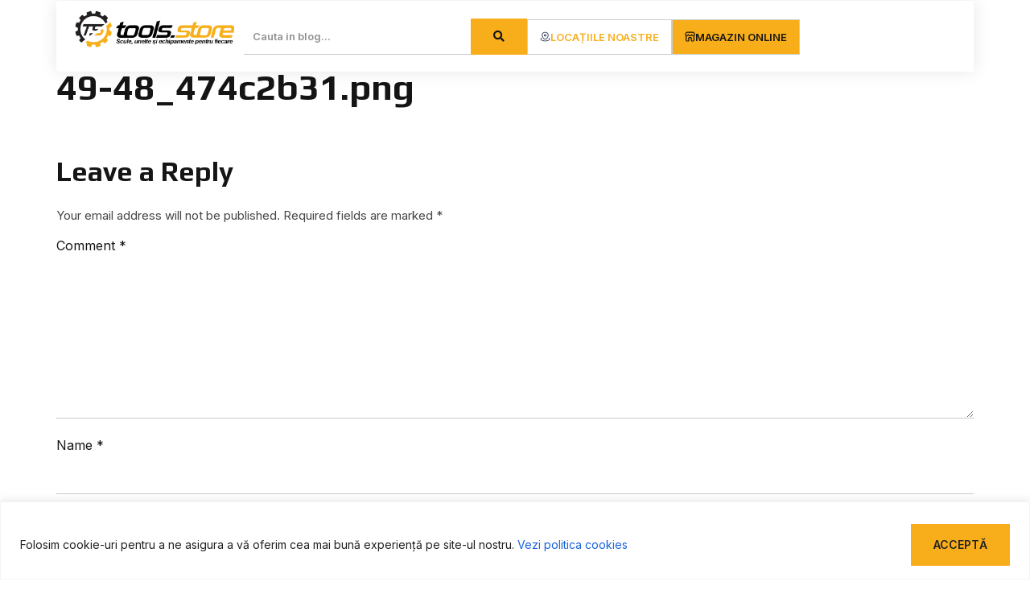

--- FILE ---
content_type: text/css
request_url: https://blog.tools.store.ro/wp-content/uploads/elementor/css/post-12143.css?ver=1765293900
body_size: 2233
content:
.elementor-kit-12143{--e-global-color-secondary:#474747;--e-global-color-text:#151515;--e-global-color-primary:#FFFFFF;--e-global-color-accent:#F8AE1A;--e-global-color-d64df57:#CCCCCC;--e-global-color-6c2d5ec:#908C8A;--e-global-color-5a9e8f2:#FAF6F5;color:var( --e-global-color-secondary );font-family:"Inter", Sans-serif;font-size:15px;font-weight:400;line-height:1.5em;}.elementor-kit-12143 button,.elementor-kit-12143 input[type="button"],.elementor-kit-12143 input[type="submit"],.elementor-kit-12143 .elementor-button{background-color:var( --e-global-color-accent );font-family:"Inter", Sans-serif;font-size:14px;font-weight:600;text-transform:uppercase;color:var( --e-global-color-text );border-style:solid;border-width:1px 1px 1px 1px;border-color:var( --e-global-color-accent );border-radius:0px 0px 0px 0px;padding:1em 2em 1em 2em;}.elementor-kit-12143 button:hover,.elementor-kit-12143 button:focus,.elementor-kit-12143 input[type="button"]:hover,.elementor-kit-12143 input[type="button"]:focus,.elementor-kit-12143 input[type="submit"]:hover,.elementor-kit-12143 input[type="submit"]:focus,.elementor-kit-12143 .elementor-button:hover,.elementor-kit-12143 .elementor-button:focus{background-color:var( --e-global-color-primary );color:var( --e-global-color-text );border-style:solid;border-width:1px 1px 1px 1px;border-color:var( --e-global-color-text );}.elementor-kit-12143 e-page-transition{background-color:#FFBC7D;}.elementor-kit-12143 a{color:var( --e-global-color-secondary );font-family:var( --e-global-typography-text-font-family ), Sans-serif;font-size:var( --e-global-typography-text-font-size );font-weight:var( --e-global-typography-text-font-weight );line-height:var( --e-global-typography-text-line-height );word-spacing:var( --e-global-typography-text-word-spacing );}.elementor-kit-12143 h1{color:var( --e-global-color-text );font-family:"Play", Sans-serif;font-size:3em;font-weight:600;line-height:1.5em;}.elementor-kit-12143 h2{color:var( --e-global-color-text );font-family:"Play", Sans-serif;font-size:2.25em;font-weight:600;line-height:1.5em;}.elementor-kit-12143 h3{color:var( --e-global-color-accent );font-family:"Play", Sans-serif;font-size:18px;font-weight:600;line-height:1.5em;}.elementor-kit-12143 h4{color:var( --e-global-color-accent );font-family:"Play", Sans-serif;font-size:27px;font-weight:500;}.elementor-kit-12143 h5{color:var( --e-global-color-secondary );font-family:"Play", Sans-serif;font-size:16px;font-weight:500;}.elementor-kit-12143 h6{color:var( --e-global-color-accent );font-family:"Inter", Sans-serif;font-size:17px;font-weight:700;text-transform:uppercase;letter-spacing:4px;}.elementor-kit-12143 label{color:var( --e-global-color-text );font-size:16px;}.elementor-kit-12143 input:not([type="button"]):not([type="submit"]),.elementor-kit-12143 textarea,.elementor-kit-12143 .elementor-field-textual{font-family:"Inter", Sans-serif;background-color:var( --e-global-color-primary );border-style:solid;border-width:0px 0px 1px 0px;border-color:var( --e-global-color-d64df57 );border-radius:0px 0px 0px 0px;padding:14px 15px 14px 15px;}.elementor-kit-12143 input:focus:not([type="button"]):not([type="submit"]),.elementor-kit-12143 textarea:focus,.elementor-kit-12143 .elementor-field-textual:focus{color:var( --e-global-color-accent );background-color:#FFFFFF;border-style:solid;border-width:0px 0px 1px 0px;border-color:var( --e-global-color-accent );}.elementor-widget:not(:last-child){margin-block-end:20px;}.elementor-element{--widgets-spacing:20px 20px;--widgets-spacing-row:20px;--widgets-spacing-column:20px;}{}h1.entry-title{display:var(--page-title-display);}@media(max-width:1366px){.elementor-kit-12143 a{font-size:var( --e-global-typography-text-font-size );line-height:var( --e-global-typography-text-line-height );word-spacing:var( --e-global-typography-text-word-spacing );}.elementor-kit-12143 button,.elementor-kit-12143 input[type="button"],.elementor-kit-12143 input[type="submit"],.elementor-kit-12143 .elementor-button{border-width:0px 0px 0px 0px;}.elementor-kit-12143 button:hover,.elementor-kit-12143 button:focus,.elementor-kit-12143 input[type="button"]:hover,.elementor-kit-12143 input[type="button"]:focus,.elementor-kit-12143 input[type="submit"]:hover,.elementor-kit-12143 input[type="submit"]:focus,.elementor-kit-12143 .elementor-button:hover,.elementor-kit-12143 .elementor-button:focus{border-width:1px 1px 1px 1px;}.elementor-kit-12143 input:not([type="button"]):not([type="submit"]),.elementor-kit-12143 textarea,.elementor-kit-12143 .elementor-field-textual{font-size:15px;border-width:0px 0px 1px 0px;}}@media(max-width:1200px){.elementor-kit-12143 h1{font-size:2.5em;}.elementor-kit-12143 h2{font-size:2em;}}@media(max-width:1024px){.elementor-kit-12143 a{font-size:var( --e-global-typography-text-font-size );line-height:var( --e-global-typography-text-line-height );word-spacing:var( --e-global-typography-text-word-spacing );}.elementor-kit-12143 h1{font-size:2em;}.elementor-kit-12143 h2{font-size:1.625em;}.elementor-kit-12143 h3{font-size:1.25em;}.elementor-kit-12143 h4{font-size:1em;}.elementor-kit-12143 h6{font-size:16px;}.elementor-kit-12143 button,.elementor-kit-12143 input[type="button"],.elementor-kit-12143 input[type="submit"],.elementor-kit-12143 .elementor-button{font-size:15px;letter-spacing:1px;border-width:1px 1px 1px 1px;padding:17px 28px 17px 28px;}.elementor-kit-12143 input:not([type="button"]):not([type="submit"]),.elementor-kit-12143 textarea,.elementor-kit-12143 .elementor-field-textual{border-width:0px 0px 1px 0px;}.elementor-section.elementor-section-boxed > .elementor-container{max-width:1024px;}.e-con{--container-max-width:1024px;}}@media(max-width:880px){.elementor-kit-12143 h4{font-size:1.125em;}.elementor-kit-12143 h5{font-size:1.25em;}.elementor-kit-12143 h6{font-size:1em;}}@media(max-width:767px){.elementor-kit-12143{font-size:16px;line-height:1.5em;}.elementor-kit-12143 a{font-size:var( --e-global-typography-text-font-size );line-height:var( --e-global-typography-text-line-height );word-spacing:var( --e-global-typography-text-word-spacing );}.elementor-kit-12143 h4{font-size:1.5em;}.elementor-kit-12143 button,.elementor-kit-12143 input[type="button"],.elementor-kit-12143 input[type="submit"],.elementor-kit-12143 .elementor-button{font-size:14px;padding:5px 12px 5px 12px;}.elementor-section.elementor-section-boxed > .elementor-container{max-width:767px;}.e-con{--container-max-width:767px;}}/* Start custom CSS *//* GLOBAL SETTING */
p:last-child {
    margin-bottom: 0;
}
.cursor-pointer {
    cursor: pointer;
}
ul.custom-blog-categories > li {
    border-bottom: 1px dotted #cccccc;
    padding: 5px 0;
}

ul.custom-blog-categories > li a {
    font-size: 15px !important;
}
.box-shadow {
   box-shadow: 0px 0px 20px rgba(0, 0, 0, 0.1)
}

ul.custom-blog-categories > li a:hover, .contact-link:hover {
    color: var( --e-global-color-accent );
}

ul.custom-blog-categories {
    padding: 0;
    line-height: 200%;
    font-weight: 500;
    list-style-type: none;
}

.elementor-nav-menu--main  .menu-item  {
cursor: pointer !important; 
}

a, .footer-column a span, .post-grid-element {
    transition: ease-out 0.3s all !important;
}

.link-accent__hover a:hover {
    color: var( --e-global-color-accent );
}
.header {
   background-color: rgba(255,255,255, 1)!important;
    box-shadow: 0px 0px 20px rgba(0, 0, 0, 0.1);
}

.header {
   transition: background-color 4s ease !important;
}

.section-heroImg {
    min-height: 55vh;
}

.elementor-ribbon {
    position: absolute;
    z-index: 1;
    width: 170px;
    overflow: hidden;
    height: 150px;
}

.elementor-ribbon {
    position: absolute;
    z-index: 1;
    top: 0;
    left: auto;
    right: 0;
    transform: none !important;
    width: 170px !important;
    overflow: hidden;
    height: 150px;
}

.elementor-ribbon-inner {
    text-align: center;
    left: 0;
    width: 100% !important;
    transform: none !important;
    margin-top: 15px !important;
    font-size: 12px !important;
    line-height: 2;
    font-weight: 600 !important;
    letter-spacing: 1px !important;
    text-transform: uppercase;
    background:var( --e-global-color-accent )!important;
    color: var( --e-global-color-text ) !important;
}

/* CUSTOM */

.custom-link {
    color:#fff;
}

.link-hover-blue:hover {
    color: #243A69;
}

.custom-link:hover {
   opacity: 0.8;
   color:#fff;
}
.footer-on-branding-link:hover {
    color: var(--e-global-color-accent) !important;
}

.pop-up-contact-details a {
    color: #0d0d0d;
}
.pop-up-contact-details a:hover {
    color: #da2337;
}

.form-with-steps .e-form__buttons {
    display: flex;
    flex-direction: row;
    gap: 10px;
    margin-top: 20px;
}
.service-overlay .elementor-cta__content {
background: linear-gradient(0deg, rgb(0 0 0 / 95%), rgb(92 82 82 / 0%)) !important;
}

.form-with-steps .elementor-field-type-next, .form-with-steps .elementor-field-type-previous,
.form-with-steps .elementor-field-type-submit {
    max-width: calc(50% - 5px);
}

.footer-on-branding-link {
    opacity: 0.7;
}
.footer-on-branding-link:hover {
    color: #da2337 !important;
    opacity: 1 !important;
}
.loop-article-CTA .elementor-cta__title {
    font-size: 1em;
    overflow: hidden;
text-overflow: ellipsis;
display: -webkit-box;
-webkit-line-clamp: 2;
-webkit-box-orient: vertical;
    line-height: 2.5ex !important;
    height: 5ex !important;
}
.loop-article-CTA .elementor-cta__description {
        overflow: hidden;
text-overflow: ellipsis;
display: -webkit-box;
-webkit-line-clamp: 4;
-webkit-box-orient: vertical;
    line-height: 2.5ex !important;
    height: 10ex !important;
    margin-bottom: 1em !important;
}

.tags .elementor-widget-container h5 {
display: none;
}

.tags .tagcloud {
margin-top:20px;
display: flex;
align-items: flex-start;
flex-wrap: wrap;
}

.tags .tagcloud a {
    
font-size: 12px !important;
    color: #333;
    font-weight: 600;
    padding: 3px;
    border: 1px solid #CCCCCC;
    margin: 2px;
}
.tags .tagcloud a:hover {
color: #F8AE1A;
border-color: #F8AE1A;
}

/* HOMEPAGE */
.hero-usp .elementor-icon-box-icon {
    margin-left: -25px !important;
    background: #fff;
}

.whychooseus .elementor-icon-list-item:hover .elementor-icon-list-icon {
    background: #DA2337;
}
.whychooseus .elementor-icon-list-icon {
      transition: ease-out 0.3s all;
    padding: 5px 0 5px 5px;
    margin-right: 10px;
    background: rgb(225,231,245, 0.5);
}

.elementor-swiper-button {
    padding: 5px;
    border: 1px solid var( --e-global-color-accent );
    border-radius: 50px;
}

.homepage-reviews .elementor-widget-reviews .elementor-main-swiper {
    width: 100% !important;
}
.homepage-reviews .elementor-swiper-button-next {
  margin-right: -20px;
}

.homepage-reviews .elementor-swiper-button-prev {
  margin-left: -20px;
}


/* Media Queries */
/*Small Phones */
@media (max-width: 767.99px) {
    .recentPosts .elementor-posts-container > article {
        flex-direction: column !important;
        display: flex !important;
    }
}

/* Small devices (landscape phones, 576px and up) */
@media (min-width: 576px) and (max-width: 768px) {}

 /* Medium devices (tablets, 768px and up) */
@media (min-width: 768px) {
.form_search input {
    background: #fff !important;
}
.aside-blog .e-con-inner {
    margin: auto 0 !important;
}

.sidebar:before {
    background-color: #FAF6F5;
    content: "";
    display: block;
    position: absolute;
    top: -10em;
    bottom: -10rem;
    width: 250%;
}
}

/* Large devices (desktops, 992px and up) */
@media (min-width: 992px) and (max-width: 1259.99px) {}

/* Extra large devices (large desktops, 1200px and up) */
@media (min-width: 1260px) and (max-width: 1399.99px) {
}

@media (min-width: 1360px) and (max-width: 1599px) {
}
    
@media (min-width: 1600px) {
}/* End custom CSS */

--- FILE ---
content_type: text/css
request_url: https://blog.tools.store.ro/wp-content/uploads/elementor/css/post-12168.css?ver=1765293900
body_size: 1433
content:
.elementor-12168 .elementor-element.elementor-element-62900aac{--display:flex;--flex-direction:row;--container-widget-width:initial;--container-widget-height:100%;--container-widget-flex-grow:1;--container-widget-align-self:stretch;--flex-wrap-mobile:wrap;--justify-content:space-between;--gap:0px 0px;--row-gap:0px;--column-gap:0px;--flex-wrap:wrap;border-style:solid;--border-style:solid;border-width:5px 0px 0px 0px;--border-top-width:5px;--border-right-width:0px;--border-bottom-width:0px;--border-left-width:0px;border-color:var( --e-global-color-accent );--border-color:var( --e-global-color-accent );--border-radius:0px 0px 0px 0px;--padding-top:70px;--padding-bottom:70px;--padding-left:15px;--padding-right:15px;--z-index:10;}.elementor-12168 .elementor-element.elementor-element-24126ca0{--display:flex;--flex-direction:column;--container-widget-width:100%;--container-widget-height:initial;--container-widget-flex-grow:0;--container-widget-align-self:initial;--flex-wrap-mobile:wrap;}.elementor-12168 .elementor-element.elementor-element-318e39e5{text-align:left;}.elementor-12168 .elementor-element.elementor-element-318e39e5 .elementor-heading-title{font-size:18px;font-weight:600;text-transform:none;letter-spacing:1px;color:var( --e-global-color-text );}.elementor-12168 .elementor-element.elementor-element-58f2460d .elementor-icon-list-items:not(.elementor-inline-items) .elementor-icon-list-item:not(:last-child){padding-block-end:calc(15px/2);}.elementor-12168 .elementor-element.elementor-element-58f2460d .elementor-icon-list-items:not(.elementor-inline-items) .elementor-icon-list-item:not(:first-child){margin-block-start:calc(15px/2);}.elementor-12168 .elementor-element.elementor-element-58f2460d .elementor-icon-list-items.elementor-inline-items .elementor-icon-list-item{margin-inline:calc(15px/2);}.elementor-12168 .elementor-element.elementor-element-58f2460d .elementor-icon-list-items.elementor-inline-items{margin-inline:calc(-15px/2);}.elementor-12168 .elementor-element.elementor-element-58f2460d .elementor-icon-list-items.elementor-inline-items .elementor-icon-list-item:after{inset-inline-end:calc(-15px/2);}.elementor-12168 .elementor-element.elementor-element-58f2460d .elementor-icon-list-item:hover .elementor-icon-list-icon i{color:var( --e-global-color-accent );}.elementor-12168 .elementor-element.elementor-element-58f2460d .elementor-icon-list-item:hover .elementor-icon-list-icon svg{fill:var( --e-global-color-accent );}.elementor-12168 .elementor-element.elementor-element-58f2460d .elementor-icon-list-icon i{transition:color 0.3s;}.elementor-12168 .elementor-element.elementor-element-58f2460d .elementor-icon-list-icon svg{transition:fill 0.3s;}.elementor-12168 .elementor-element.elementor-element-58f2460d{--e-icon-list-icon-size:0px;--icon-vertical-offset:0px;}.elementor-12168 .elementor-element.elementor-element-58f2460d .elementor-icon-list-icon{padding-inline-end:0px;}.elementor-12168 .elementor-element.elementor-element-58f2460d .elementor-icon-list-item > .elementor-icon-list-text, .elementor-12168 .elementor-element.elementor-element-58f2460d .elementor-icon-list-item > a{font-size:15px;font-weight:500;}.elementor-12168 .elementor-element.elementor-element-58f2460d .elementor-icon-list-text{color:var( --e-global-color-secondary );transition:color 0.3s;}.elementor-12168 .elementor-element.elementor-element-58f2460d .elementor-icon-list-item:hover .elementor-icon-list-text{color:var( --e-global-color-accent );}.elementor-12168 .elementor-element.elementor-element-4b0461ec{--display:flex;--flex-direction:column;--container-widget-width:100%;--container-widget-height:initial;--container-widget-flex-grow:0;--container-widget-align-self:initial;--flex-wrap-mobile:wrap;}.elementor-12168 .elementor-element.elementor-element-46211e17{text-align:left;}.elementor-12168 .elementor-element.elementor-element-46211e17 .elementor-heading-title{font-size:18px;font-weight:600;text-transform:none;letter-spacing:1px;color:var( --e-global-color-text );}.elementor-12168 .elementor-element.elementor-element-3a683d9c .elementor-icon-list-items:not(.elementor-inline-items) .elementor-icon-list-item:not(:last-child){padding-block-end:calc(20px/2);}.elementor-12168 .elementor-element.elementor-element-3a683d9c .elementor-icon-list-items:not(.elementor-inline-items) .elementor-icon-list-item:not(:first-child){margin-block-start:calc(20px/2);}.elementor-12168 .elementor-element.elementor-element-3a683d9c .elementor-icon-list-items.elementor-inline-items .elementor-icon-list-item{margin-inline:calc(20px/2);}.elementor-12168 .elementor-element.elementor-element-3a683d9c .elementor-icon-list-items.elementor-inline-items{margin-inline:calc(-20px/2);}.elementor-12168 .elementor-element.elementor-element-3a683d9c .elementor-icon-list-items.elementor-inline-items .elementor-icon-list-item:after{inset-inline-end:calc(-20px/2);}.elementor-12168 .elementor-element.elementor-element-3a683d9c .elementor-icon-list-item:hover .elementor-icon-list-icon i{color:var( --e-global-color-accent );}.elementor-12168 .elementor-element.elementor-element-3a683d9c .elementor-icon-list-item:hover .elementor-icon-list-icon svg{fill:var( --e-global-color-accent );}.elementor-12168 .elementor-element.elementor-element-3a683d9c .elementor-icon-list-icon i{transition:color 0.3s;}.elementor-12168 .elementor-element.elementor-element-3a683d9c .elementor-icon-list-icon svg{transition:fill 0.3s;}.elementor-12168 .elementor-element.elementor-element-3a683d9c{--e-icon-list-icon-size:0px;--icon-vertical-offset:0px;}.elementor-12168 .elementor-element.elementor-element-3a683d9c .elementor-icon-list-icon{padding-inline-end:0px;}.elementor-12168 .elementor-element.elementor-element-3a683d9c .elementor-icon-list-item > .elementor-icon-list-text, .elementor-12168 .elementor-element.elementor-element-3a683d9c .elementor-icon-list-item > a{font-size:15px;font-weight:500;}.elementor-12168 .elementor-element.elementor-element-3a683d9c .elementor-icon-list-text{color:var( --e-global-color-secondary );transition:color 0.3s;}.elementor-12168 .elementor-element.elementor-element-3407f375{--grid-template-columns:repeat(0, auto);--icon-size:1rem;--grid-column-gap:10px;--grid-row-gap:0px;}.elementor-12168 .elementor-element.elementor-element-3407f375 .elementor-widget-container{text-align:left;}.elementor-12168 .elementor-element.elementor-element-3407f375 > .elementor-widget-container{margin:0em 0em 0em 0em;padding:0px 0px 0px 0px;}.elementor-12168 .elementor-element.elementor-element-3407f375 .elementor-social-icon{background-color:var( --e-global-color-primary );--icon-padding:0.6em;border-style:solid;border-width:1px 1px 1px 1px;border-color:var( --e-global-color-text );}.elementor-12168 .elementor-element.elementor-element-3407f375 .elementor-social-icon i{color:var( --e-global-color-text );}.elementor-12168 .elementor-element.elementor-element-3407f375 .elementor-social-icon svg{fill:var( --e-global-color-text );}.elementor-12168 .elementor-element.elementor-element-3407f375 .elementor-social-icon:hover{background-color:var( --e-global-color-accent );border-color:var( --e-global-color-accent );}.elementor-12168 .elementor-element.elementor-element-3407f375 .elementor-social-icon:hover i{color:var( --e-global-color-text );}.elementor-12168 .elementor-element.elementor-element-3407f375 .elementor-social-icon:hover svg{fill:var( --e-global-color-text );}.elementor-12168 .elementor-element.elementor-element-24baf8c9{--display:flex;--flex-direction:column;--container-widget-width:100%;--container-widget-height:initial;--container-widget-flex-grow:0;--container-widget-align-self:initial;--flex-wrap-mobile:wrap;}.elementor-12168 .elementor-element.elementor-element-67300b7d{text-align:left;}.elementor-12168 .elementor-element.elementor-element-67300b7d .elementor-heading-title{font-size:18px;font-weight:600;text-transform:none;letter-spacing:1px;color:var( --e-global-color-text );}.elementor-12168 .elementor-element.elementor-element-6255ebca .elementor-icon-list-items:not(.elementor-inline-items) .elementor-icon-list-item:not(:last-child){padding-block-end:calc(15px/2);}.elementor-12168 .elementor-element.elementor-element-6255ebca .elementor-icon-list-items:not(.elementor-inline-items) .elementor-icon-list-item:not(:first-child){margin-block-start:calc(15px/2);}.elementor-12168 .elementor-element.elementor-element-6255ebca .elementor-icon-list-items.elementor-inline-items .elementor-icon-list-item{margin-inline:calc(15px/2);}.elementor-12168 .elementor-element.elementor-element-6255ebca .elementor-icon-list-items.elementor-inline-items{margin-inline:calc(-15px/2);}.elementor-12168 .elementor-element.elementor-element-6255ebca .elementor-icon-list-items.elementor-inline-items .elementor-icon-list-item:after{inset-inline-end:calc(-15px/2);}.elementor-12168 .elementor-element.elementor-element-6255ebca .elementor-icon-list-icon i{color:var( --e-global-color-accent );transition:color 0.3s;}.elementor-12168 .elementor-element.elementor-element-6255ebca .elementor-icon-list-icon svg{fill:var( --e-global-color-accent );transition:fill 0.3s;}.elementor-12168 .elementor-element.elementor-element-6255ebca .elementor-icon-list-item:hover .elementor-icon-list-icon i{color:var( --e-global-color-accent );}.elementor-12168 .elementor-element.elementor-element-6255ebca .elementor-icon-list-item:hover .elementor-icon-list-icon svg{fill:var( --e-global-color-accent );}.elementor-12168 .elementor-element.elementor-element-6255ebca{--e-icon-list-icon-size:15px;--icon-vertical-align:center;--icon-vertical-offset:0px;}.elementor-12168 .elementor-element.elementor-element-6255ebca .elementor-icon-list-icon{padding-inline-end:5px;}.elementor-12168 .elementor-element.elementor-element-6255ebca .elementor-icon-list-item > .elementor-icon-list-text, .elementor-12168 .elementor-element.elementor-element-6255ebca .elementor-icon-list-item > a{font-size:15px;font-weight:500;}.elementor-12168 .elementor-element.elementor-element-6255ebca .elementor-icon-list-text{color:var( --e-global-color-secondary );transition:color 0.3s;}.elementor-12168 .elementor-element.elementor-element-6255ebca .elementor-icon-list-item:hover .elementor-icon-list-text{color:var( --e-global-color-accent );}.elementor-12168 .elementor-element.elementor-element-5820fbf0{text-align:left;}.elementor-12168 .elementor-element.elementor-element-5820fbf0 .elementor-heading-title{font-size:18px;font-weight:600;text-transform:none;letter-spacing:1px;color:var( --e-global-color-text );}.elementor-12168 .elementor-element.elementor-element-4a2492eb .elementor-icon-list-items:not(.elementor-inline-items) .elementor-icon-list-item:not(:last-child){padding-block-end:calc(15px/2);}.elementor-12168 .elementor-element.elementor-element-4a2492eb .elementor-icon-list-items:not(.elementor-inline-items) .elementor-icon-list-item:not(:first-child){margin-block-start:calc(15px/2);}.elementor-12168 .elementor-element.elementor-element-4a2492eb .elementor-icon-list-items.elementor-inline-items .elementor-icon-list-item{margin-inline:calc(15px/2);}.elementor-12168 .elementor-element.elementor-element-4a2492eb .elementor-icon-list-items.elementor-inline-items{margin-inline:calc(-15px/2);}.elementor-12168 .elementor-element.elementor-element-4a2492eb .elementor-icon-list-items.elementor-inline-items .elementor-icon-list-item:after{inset-inline-end:calc(-15px/2);}.elementor-12168 .elementor-element.elementor-element-4a2492eb .elementor-icon-list-icon i{color:var( --e-global-color-accent );transition:color 0.3s;}.elementor-12168 .elementor-element.elementor-element-4a2492eb .elementor-icon-list-icon svg{fill:var( --e-global-color-accent );transition:fill 0.3s;}.elementor-12168 .elementor-element.elementor-element-4a2492eb .elementor-icon-list-item:hover .elementor-icon-list-icon i{color:var( --e-global-color-accent );}.elementor-12168 .elementor-element.elementor-element-4a2492eb .elementor-icon-list-item:hover .elementor-icon-list-icon svg{fill:var( --e-global-color-accent );}.elementor-12168 .elementor-element.elementor-element-4a2492eb{--e-icon-list-icon-size:15px;--icon-vertical-offset:0px;}.elementor-12168 .elementor-element.elementor-element-4a2492eb .elementor-icon-list-icon{padding-inline-end:0px;}.elementor-12168 .elementor-element.elementor-element-4a2492eb .elementor-icon-list-item > .elementor-icon-list-text, .elementor-12168 .elementor-element.elementor-element-4a2492eb .elementor-icon-list-item > a{font-size:15px;font-weight:500;}.elementor-12168 .elementor-element.elementor-element-4a2492eb .elementor-icon-list-text{color:var( --e-global-color-secondary );transition:color 0.3s;}.elementor-12168 .elementor-element.elementor-element-4a2492eb .elementor-icon-list-item:hover .elementor-icon-list-text{color:var( --e-global-color-accent );}.elementor-12168 .elementor-element.elementor-element-2921e1bf > .elementor-container > .elementor-column > .elementor-widget-wrap{align-content:center;align-items:center;}.elementor-12168 .elementor-element.elementor-element-2921e1bf > .elementor-container{min-height:50px;}.elementor-12168 .elementor-element.elementor-element-2921e1bf{border-style:solid;border-width:1px 0px 0px 0px;border-color:var( --e-global-color-d64df57 );padding:1em 0em 1em 0em;z-index:10;}.elementor-12168 .elementor-element.elementor-element-6cf664bb > .elementor-element-populated{margin:0px 0px 0px 0px;--e-column-margin-right:0px;--e-column-margin-left:0px;padding:0em 0em 0em 0em;}.elementor-12168 .elementor-element.elementor-element-3f3df2af{text-align:left;}.elementor-12168 .elementor-element.elementor-element-3f3df2af .elementor-heading-title{font-size:14px;font-weight:400;color:var( --e-global-color-secondary );}.elementor-12168 .elementor-element.elementor-element-29445c04 > .elementor-element-populated{margin:0px 0px 0px 0px;--e-column-margin-right:0px;--e-column-margin-left:0px;padding:0em 0em 0em 0em;}.elementor-12168 .elementor-element.elementor-element-5ce9e2ec{text-align:right;}.elementor-12168 .elementor-element.elementor-element-5ce9e2ec .elementor-heading-title{font-size:14px;font-weight:400;color:var( --e-global-color-secondary );}.elementor-theme-builder-content-area{height:400px;}.elementor-location-header:before, .elementor-location-footer:before{content:"";display:table;clear:both;}@media(max-width:1366px){.elementor-12168 .elementor-element.elementor-element-62900aac{--margin-top:0px;--margin-bottom:0px;--margin-left:0px;--margin-right:0px;}.elementor-12168 .elementor-element.elementor-element-2921e1bf{padding:0px 15px 0px 15px;}}@media(max-width:1200px){.elementor-12168 .elementor-element.elementor-element-62900aac{--padding-top:5em;--padding-bottom:4em;--padding-left:1em;--padding-right:1em;}}@media(max-width:1024px){.elementor-12168 .elementor-element.elementor-element-62900aac{--padding-top:50px;--padding-bottom:50px;--padding-left:20px;--padding-right:20px;}.elementor-12168 .elementor-element.elementor-element-58f2460d .elementor-icon-list-item > .elementor-icon-list-text, .elementor-12168 .elementor-element.elementor-element-58f2460d .elementor-icon-list-item > a{font-size:13px;}.elementor-12168 .elementor-element.elementor-element-3a683d9c .elementor-icon-list-item > .elementor-icon-list-text, .elementor-12168 .elementor-element.elementor-element-3a683d9c .elementor-icon-list-item > a{font-size:13px;}.elementor-12168 .elementor-element.elementor-element-3407f375{--icon-size:10rem;}.elementor-12168 .elementor-element.elementor-element-6255ebca .elementor-icon-list-item > .elementor-icon-list-text, .elementor-12168 .elementor-element.elementor-element-6255ebca .elementor-icon-list-item > a{font-size:13px;}.elementor-12168 .elementor-element.elementor-element-4a2492eb .elementor-icon-list-item > .elementor-icon-list-text, .elementor-12168 .elementor-element.elementor-element-4a2492eb .elementor-icon-list-item > a{font-size:13px;}.elementor-12168 .elementor-element.elementor-element-2921e1bf{padding:10px 15px 10px 15px;}}@media(max-width:880px){.elementor-12168 .elementor-element.elementor-element-58f2460d .elementor-icon-list-item > .elementor-icon-list-text, .elementor-12168 .elementor-element.elementor-element-58f2460d .elementor-icon-list-item > a{font-size:15px;}.elementor-12168 .elementor-element.elementor-element-3a683d9c .elementor-icon-list-item > .elementor-icon-list-text, .elementor-12168 .elementor-element.elementor-element-3a683d9c .elementor-icon-list-item > a{font-size:15px;}.elementor-12168 .elementor-element.elementor-element-3407f375{--icon-size:15px;--grid-column-gap:20px;}.elementor-12168 .elementor-element.elementor-element-3407f375 .elementor-social-icon{--icon-padding:10px;}.elementor-12168 .elementor-element.elementor-element-6255ebca .elementor-icon-list-item > .elementor-icon-list-text, .elementor-12168 .elementor-element.elementor-element-6255ebca .elementor-icon-list-item > a{font-size:15px;}.elementor-12168 .elementor-element.elementor-element-4a2492eb .elementor-icon-list-item > .elementor-icon-list-text, .elementor-12168 .elementor-element.elementor-element-4a2492eb .elementor-icon-list-item > a{font-size:15px;}}@media(max-width:767px){.elementor-12168 .elementor-element.elementor-element-62900aac{--padding-top:35px;--padding-bottom:35px;--padding-left:15px;--padding-right:15px;}.elementor-12168 .elementor-element.elementor-element-24126ca0{--margin-top:0px;--margin-bottom:0px;--margin-left:0px;--margin-right:0px;--padding-top:0px;--padding-bottom:0px;--padding-left:0px;--padding-right:0px;}.elementor-12168 .elementor-element.elementor-element-318e39e5{text-align:left;}.elementor-12168 .elementor-element.elementor-element-58f2460d .elementor-icon-list-item > .elementor-icon-list-text, .elementor-12168 .elementor-element.elementor-element-58f2460d .elementor-icon-list-item > a{font-size:15px;line-height:1.6em;}.elementor-12168 .elementor-element.elementor-element-4b0461ec{--margin-top:0px;--margin-bottom:0px;--margin-left:0px;--margin-right:0px;--padding-top:2em;--padding-bottom:0em;--padding-left:0em;--padding-right:0em;}.elementor-12168 .elementor-element.elementor-element-46211e17{text-align:left;}.elementor-12168 .elementor-element.elementor-element-3a683d9c .elementor-icon-list-item > .elementor-icon-list-text, .elementor-12168 .elementor-element.elementor-element-3a683d9c .elementor-icon-list-item > a{font-size:15px;line-height:1.6em;}.elementor-12168 .elementor-element.elementor-element-3407f375 .elementor-widget-container{text-align:left;}.elementor-12168 .elementor-element.elementor-element-3407f375 > .elementor-widget-container{margin:10px 0px 0px 0px;}.elementor-12168 .elementor-element.elementor-element-3407f375{--icon-size:18px;--grid-column-gap:15px;}.elementor-12168 .elementor-element.elementor-element-3407f375 .elementor-social-icon{--icon-padding:0.5em;}.elementor-12168 .elementor-element.elementor-element-24baf8c9{--margin-top:0px;--margin-bottom:0px;--margin-left:0px;--margin-right:0px;--padding-top:2em;--padding-bottom:0em;--padding-left:0em;--padding-right:0em;}.elementor-12168 .elementor-element.elementor-element-67300b7d{text-align:left;}.elementor-12168 .elementor-element.elementor-element-6255ebca .elementor-icon-list-item > .elementor-icon-list-text, .elementor-12168 .elementor-element.elementor-element-6255ebca .elementor-icon-list-item > a{font-size:15px;line-height:1.6em;}.elementor-12168 .elementor-element.elementor-element-5820fbf0{text-align:left;}.elementor-12168 .elementor-element.elementor-element-4a2492eb .elementor-icon-list-item > .elementor-icon-list-text, .elementor-12168 .elementor-element.elementor-element-4a2492eb .elementor-icon-list-item > a{font-size:15px;line-height:1.6em;}.elementor-12168 .elementor-element.elementor-element-2921e1bf{margin-top:0px;margin-bottom:0px;padding:15px 20px 10px 20px;}.elementor-12168 .elementor-element.elementor-element-6cf664bb > .elementor-element-populated{margin:0px 0px 0px 0px;--e-column-margin-right:0px;--e-column-margin-left:0px;padding:0px 0px 0px 0px;}.elementor-12168 .elementor-element.elementor-element-3f3df2af{text-align:center;}.elementor-12168 .elementor-element.elementor-element-29445c04 > .elementor-element-populated{margin:0px 0px 0px 0px;--e-column-margin-right:0px;--e-column-margin-left:0px;padding:0px 0px 0px 0px;}.elementor-12168 .elementor-element.elementor-element-5ce9e2ec{text-align:center;}}@media(min-width:768px){.elementor-12168 .elementor-element.elementor-element-24126ca0{--width:33.33333%;}.elementor-12168 .elementor-element.elementor-element-4b0461ec{--width:33.33333%;}.elementor-12168 .elementor-element.elementor-element-24baf8c9{--width:33.33333%;}}

--- FILE ---
content_type: text/css
request_url: https://blog.tools.store.ro/wp-content/uploads/elementor/css/post-12355.css?ver=1765293900
body_size: 2273
content:
.elementor-12355 .elementor-element.elementor-element-3bf519c{--display:flex;--min-height:300px;--flex-direction:row;--container-widget-width:initial;--container-widget-height:100%;--container-widget-flex-grow:1;--container-widget-align-self:stretch;--flex-wrap-mobile:wrap;--overlay-opacity:0.25;--margin-top:0em;--margin-bottom:0em;--margin-left:0em;--margin-right:0em;}.elementor-12355 .elementor-element.elementor-element-3bf519c:not(.elementor-motion-effects-element-type-background), .elementor-12355 .elementor-element.elementor-element-3bf519c > .elementor-motion-effects-container > .elementor-motion-effects-layer{background-image:url("https://blog.tools.store.ro/wp-content/uploads/2023/10/service-retur-garantie-2.png");background-position:top left;background-repeat:no-repeat;background-size:cover;}.elementor-12355 .elementor-element.elementor-element-3bf519c::before, .elementor-12355 .elementor-element.elementor-element-3bf519c > .elementor-background-video-container::before, .elementor-12355 .elementor-element.elementor-element-3bf519c > .e-con-inner > .elementor-background-video-container::before, .elementor-12355 .elementor-element.elementor-element-3bf519c > .elementor-background-slideshow::before, .elementor-12355 .elementor-element.elementor-element-3bf519c > .e-con-inner > .elementor-background-slideshow::before, .elementor-12355 .elementor-element.elementor-element-3bf519c > .elementor-motion-effects-container > .elementor-motion-effects-layer::before{background-color:var( --e-global-color-text );--background-overlay:'';}.elementor-12355 .elementor-element.elementor-element-5212beb{padding:3em 2em 3em 2em;}.elementor-12355 .elementor-element.elementor-element-2b02962 > .elementor-element-populated{border-style:solid;border-width:0px 1px 0px 0px;border-color:var( --e-global-color-d64df57 );margin:0em 0em 1em 0em;--e-column-margin-right:0em;--e-column-margin-left:0em;padding:2em 4em 2em 0em;}.elementor-12355 .elementor-element.elementor-element-2b02962 > .elementor-element-populated, .elementor-12355 .elementor-element.elementor-element-2b02962 > .elementor-element-populated > .elementor-background-overlay, .elementor-12355 .elementor-element.elementor-element-2b02962 > .elementor-background-slideshow{border-radius:0px 0px 0px 0px;}.elementor-12355 .elementor-element.elementor-element-c04333a{--grid-columns:2;--load-more-button-align:center;}.elementor-12355 .elementor-element.elementor-element-c04333a .elementor-loop-container{grid-auto-rows:1fr;}.elementor-12355 .elementor-element.elementor-element-c04333a .e-loop-item > .elementor-section, .elementor-12355 .elementor-element.elementor-element-c04333a .e-loop-item > .elementor-section > .elementor-container, .elementor-12355 .elementor-element.elementor-element-c04333a .e-loop-item > .e-con, .elementor-12355 .elementor-element.elementor-element-c04333a .e-loop-item .elementor-section-wrap  > .e-con{height:100%;}.elementor-12355 .elementor-element.elementor-element-c04333a .elementor-button-content-wrapper{flex-direction:row-reverse;}.elementor-12355 .elementor-element.elementor-element-fbc985e > .elementor-element-populated, .elementor-12355 .elementor-element.elementor-element-fbc985e > .elementor-element-populated > .elementor-background-overlay, .elementor-12355 .elementor-element.elementor-element-fbc985e > .elementor-background-slideshow{border-radius:0px 0px 0px 0px;}.elementor-12355 .elementor-element.elementor-element-fbc985e > .elementor-element-populated{margin:0em 0em 0em 0em;--e-column-margin-right:0em;--e-column-margin-left:0em;padding:2em 0em 2em 3em;}.elementor-12355 .elementor-element.elementor-element-9e30c47{--display:flex;--flex-direction:column;--container-widget-width:calc( ( 1 - var( --container-widget-flex-grow ) ) * 100% );--container-widget-height:initial;--container-widget-flex-grow:0;--container-widget-align-self:initial;--flex-wrap-mobile:wrap;--justify-content:flex-start;--align-items:flex-start;--gap:10px 10px;--row-gap:10px;--column-gap:10px;--margin-top:0px;--margin-bottom:0px;--margin-left:0px;--margin-right:0px;--padding-top:0em;--padding-bottom:0em;--padding-left:0em;--padding-right:0em;}.elementor-12355 .elementor-element.elementor-element-9e30c47.e-con{--order:-99999 /* order start hack */;}.elementor-12355 .elementor-element.elementor-element-e88ed51{--display:flex;--margin-top:0px;--margin-bottom:0px;--margin-left:0px;--margin-right:0px;--padding-top:0px;--padding-bottom:0px;--padding-left:0px;--padding-right:0px;}.elementor-12355 .elementor-element.elementor-element-fc31271 > .elementor-widget-container{margin:0px 0px 0px 0px;padding:0px 0px 0px 0px;}.elementor-12355 .elementor-element.elementor-element-fc31271{text-align:left;font-family:"Play", Sans-serif;font-size:18px;font-weight:700;text-transform:none;letter-spacing:1.5px;color:var( --e-global-color-text );}.elementor-12355 .elementor-element.elementor-element-10412c0 > .elementor-widget-container{margin:0px 0px 0px 0px;padding:0em 0em 0em 0em;}.elementor-12355 .elementor-element.elementor-element-10412c0.elementor-element{--align-self:flex-start;--flex-grow:1;--flex-shrink:0;}.elementor-12355 .elementor-element.elementor-element-10412c0 .elementor-search-form__container{min-height:2.5em;}.elementor-12355 .elementor-element.elementor-element-10412c0 .elementor-search-form__submit{min-width:calc( 2 * 2.5em );--e-search-form-submit-text-color:var( --e-global-color-text );background-color:var( --e-global-color-accent );--e-search-form-submit-icon-size:12px;}body:not(.rtl) .elementor-12355 .elementor-element.elementor-element-10412c0 .elementor-search-form__icon{padding-left:calc(2.5em / 3);}body.rtl .elementor-12355 .elementor-element.elementor-element-10412c0 .elementor-search-form__icon{padding-right:calc(2.5em / 3);}.elementor-12355 .elementor-element.elementor-element-10412c0 .elementor-search-form__input, .elementor-12355 .elementor-element.elementor-element-10412c0.elementor-search-form--button-type-text .elementor-search-form__submit{padding-left:calc(2.5em / 3);padding-right:calc(2.5em / 3);}.elementor-12355 .elementor-element.elementor-element-10412c0 input[type="search"].elementor-search-form__input{font-size:13px;font-weight:600;}.elementor-12355 .elementor-element.elementor-element-10412c0 .elementor-search-form__input,
					.elementor-12355 .elementor-element.elementor-element-10412c0 .elementor-search-form__icon,
					.elementor-12355 .elementor-element.elementor-element-10412c0 .elementor-lightbox .dialog-lightbox-close-button,
					.elementor-12355 .elementor-element.elementor-element-10412c0 .elementor-lightbox .dialog-lightbox-close-button:hover,
					.elementor-12355 .elementor-element.elementor-element-10412c0.elementor-search-form--skin-full_screen input[type="search"].elementor-search-form__input{color:var( --e-global-color-secondary );fill:var( --e-global-color-secondary );}.elementor-12355 .elementor-element.elementor-element-10412c0:not(.elementor-search-form--skin-full_screen) .elementor-search-form__container{background-color:var( --e-global-color-primary );border-color:var( --e-global-color-accent );border-width:0px 0px 0px 0px;border-radius:0px;}.elementor-12355 .elementor-element.elementor-element-10412c0.elementor-search-form--skin-full_screen input[type="search"].elementor-search-form__input{background-color:var( --e-global-color-primary );border-color:var( --e-global-color-accent );border-width:0px 0px 0px 0px;border-radius:0px;}.elementor-12355 .elementor-element.elementor-element-10412c0:not(.elementor-search-form--skin-full_screen) .elementor-search-form--focus .elementor-search-form__input,
					.elementor-12355 .elementor-element.elementor-element-10412c0 .elementor-search-form--focus .elementor-search-form__icon,
					.elementor-12355 .elementor-element.elementor-element-10412c0 .elementor-lightbox .dialog-lightbox-close-button:hover,
					.elementor-12355 .elementor-element.elementor-element-10412c0.elementor-search-form--skin-full_screen input[type="search"].elementor-search-form__input:focus{color:var( --e-global-color-accent );fill:var( --e-global-color-accent );}.elementor-12355 .elementor-element.elementor-element-10412c0 .elementor-search-form__submit:hover{--e-search-form-submit-text-color:var( --e-global-color-accent );background-color:var( --e-global-color-text );}.elementor-12355 .elementor-element.elementor-element-10412c0 .elementor-search-form__submit:focus{--e-search-form-submit-text-color:var( --e-global-color-accent );background-color:var( --e-global-color-text );}.elementor-12355 .elementor-element.elementor-element-189f89e > .elementor-widget-container{margin:1em 0em 0em 0em;padding:0px 0px 0px 0px;}.elementor-12355 .elementor-element.elementor-element-189f89e{text-align:left;font-family:"Play", Sans-serif;font-size:18px;font-weight:700;text-transform:none;letter-spacing:1.5px;color:var( --e-global-color-text );}.elementor-12355 .elementor-element.elementor-element-ccd88bf > .elementor-widget-container{margin:2em 0em 0em 0em;padding:0px 0px 0px 0px;}.elementor-12355 .elementor-element.elementor-element-ccd88bf{text-align:left;font-family:"Play", Sans-serif;font-size:18px;font-weight:700;text-transform:none;letter-spacing:1.5px;color:var( --e-global-color-text );}.elementor-12355 .elementor-element.elementor-element-a8a34e9{--grid-row-gap:15px;--grid-column-gap:30px;}.elementor-12355 .elementor-element.elementor-element-a8a34e9 > .elementor-widget-container{margin:0px 0px 0px 0px;padding:10px 0px 0px 0px;}.elementor-12355 .elementor-element.elementor-element-a8a34e9 .elementor-posts-container .elementor-post__thumbnail{padding-bottom:calc( 1 * 100% );}.elementor-12355 .elementor-element.elementor-element-a8a34e9:after{content:"1";}.elementor-12355 .elementor-element.elementor-element-a8a34e9 .elementor-post__meta-data span + span:before{content:"///";}.elementor-12355 .elementor-element.elementor-element-a8a34e9 .elementor-post{border-style:solid;border-width:0px 0px 00px 0px;padding:0px 0px 0px 0px;}.elementor-12355 .elementor-element.elementor-element-a8a34e9 .elementor-post__text{padding:5px 0px 0px 0px;}.elementor-12355 .elementor-element.elementor-element-a8a34e9.elementor-posts--thumbnail-left .elementor-post__thumbnail__link{margin-right:15px;}.elementor-12355 .elementor-element.elementor-element-a8a34e9.elementor-posts--thumbnail-right .elementor-post__thumbnail__link{margin-left:15px;}.elementor-12355 .elementor-element.elementor-element-a8a34e9.elementor-posts--thumbnail-top .elementor-post__thumbnail__link{margin-bottom:15px;}.elementor-12355 .elementor-element.elementor-element-a8a34e9 .elementor-post__title, .elementor-12355 .elementor-element.elementor-element-a8a34e9 .elementor-post__title a{color:var( --e-global-color-text );font-family:"Inter", Sans-serif;font-size:14px;font-weight:600;line-height:1.5em;}.elementor-12355 .elementor-element.elementor-element-a8a34e9 .elementor-post__title{margin-bottom:10px;}.elementor-12355 .elementor-element.elementor-element-a8a34e9 .elementor-post__meta-data{color:var( --e-global-color-6c2d5ec );font-size:11px;font-weight:700;text-transform:uppercase;letter-spacing:1.4px;margin-bottom:15px;}.elementor-12355 .elementor-element.elementor-element-7100ae2{--display:flex;--flex-direction:column;--container-widget-width:calc( ( 1 - var( --container-widget-flex-grow ) ) * 100% );--container-widget-height:initial;--container-widget-flex-grow:0;--container-widget-align-self:initial;--flex-wrap-mobile:wrap;--align-items:stretch;--gap:10px 10px;--row-gap:10px;--column-gap:10px;border-style:solid;--border-style:solid;border-width:1px 1px 1px 1px;--border-top-width:1px;--border-right-width:1px;--border-bottom-width:1px;--border-left-width:1px;border-color:var( --e-global-color-d64df57 );--border-color:var( --e-global-color-d64df57 );--margin-top:2em;--margin-bottom:2em;--margin-left:0em;--margin-right:0em;--padding-top:40px;--padding-bottom:40px;--padding-left:30px;--padding-right:30px;}.elementor-12355 .elementor-element.elementor-element-7100ae2:not(.elementor-motion-effects-element-type-background), .elementor-12355 .elementor-element.elementor-element-7100ae2 > .elementor-motion-effects-container > .elementor-motion-effects-layer{background-color:var( --e-global-color-text );}.elementor-12355 .elementor-element.elementor-element-e5dffa7{text-align:center;}.elementor-12355 .elementor-element.elementor-element-e5dffa7 .elementor-heading-title{color:var( --e-global-color-primary );}.elementor-12355 .elementor-element.elementor-element-055c4f2 > .elementor-widget-container{margin:0px 0px 0px 0px;padding:0px 0px 0px 0px;}.elementor-12355 .elementor-element.elementor-element-055c4f2{text-align:center;font-size:14px;font-weight:400;text-transform:none;color:var( --e-global-color-primary );}.elementor-12355 .elementor-element.elementor-element-6199ed0 .elementor-button{background-color:var( --e-global-color-accent );font-size:13px;fill:var( --e-global-color-text );color:var( --e-global-color-text );border-style:solid;border-width:1px 1px 1px 1px;border-color:var( --e-global-color-accent );}.elementor-12355 .elementor-element.elementor-element-6199ed0 .elementor-button:hover, .elementor-12355 .elementor-element.elementor-element-6199ed0 .elementor-button:focus{background-color:var( --e-global-color-text );color:var( --e-global-color-accent );border-color:var( --e-global-color-d64df57 );}.elementor-12355 .elementor-element.elementor-element-6199ed0{width:auto;max-width:auto;}.elementor-12355 .elementor-element.elementor-element-6199ed0 > .elementor-widget-container{margin:1em 0em 0em 0em;padding:0em 0em 0em 0em;}.elementor-12355 .elementor-element.elementor-element-6199ed0.elementor-element{--order:99999 /* order end hack */;}.elementor-12355 .elementor-element.elementor-element-6199ed0 .elementor-button-content-wrapper{flex-direction:row;}.elementor-12355 .elementor-element.elementor-element-6199ed0 .elementor-button:hover svg, .elementor-12355 .elementor-element.elementor-element-6199ed0 .elementor-button:focus svg{fill:var( --e-global-color-accent );}.elementor-12355 .elementor-element.elementor-element-4b7f37a{--display:flex;--flex-direction:row;--container-widget-width:initial;--container-widget-height:100%;--container-widget-flex-grow:1;--container-widget-align-self:stretch;--flex-wrap-mobile:wrap;--padding-top:40px;--padding-bottom:40px;--padding-left:20px;--padding-right:20px;}.elementor-12355 .elementor-element.elementor-element-4b7f37a:not(.elementor-motion-effects-element-type-background), .elementor-12355 .elementor-element.elementor-element-4b7f37a > .elementor-motion-effects-container > .elementor-motion-effects-layer{background-color:#111111;}.elementor-12355 .elementor-element.elementor-element-7c152e1{--display:flex;--flex-direction:row;--container-widget-width:initial;--container-widget-height:100%;--container-widget-flex-grow:1;--container-widget-align-self:stretch;--flex-wrap-mobile:wrap;--margin-top:0px;--margin-bottom:0px;--margin-left:0px;--margin-right:0px;--padding-top:0px;--padding-bottom:0px;--padding-left:0px;--padding-right:0px;}.elementor-12355 .elementor-element.elementor-element-1a8bce5 > .elementor-widget-container{padding:2em 2em 2em 2em;border-style:dashed;border-width:2px 2px 2px 2px;border-color:var( --e-global-color-accent );}.elementor-12355 .elementor-element.elementor-element-1a8bce5{--icon-box-icon-margin:15px;}.elementor-12355 .elementor-element.elementor-element-1a8bce5.elementor-view-stacked .elementor-icon{background-color:var( --e-global-color-primary );}.elementor-12355 .elementor-element.elementor-element-1a8bce5.elementor-view-framed .elementor-icon, .elementor-12355 .elementor-element.elementor-element-1a8bce5.elementor-view-default .elementor-icon{fill:var( --e-global-color-primary );color:var( --e-global-color-primary );border-color:var( --e-global-color-primary );}.elementor-12355 .elementor-element.elementor-element-1a8bce5 .elementor-icon{font-size:3em;}.elementor-12355 .elementor-element.elementor-element-1a8bce5 .elementor-icon-box-title{color:var( --e-global-color-accent );}.elementor-12355 .elementor-element.elementor-element-1a8bce5 .elementor-icon-box-description{font-size:14px;font-weight:500;color:var( --e-global-color-primary );}.elementor-12355 .elementor-element.elementor-element-acfbfd9 > .elementor-widget-container{padding:2em 2em 2em 2em;border-style:dashed;border-width:2px 2px 2px 2px;border-color:var( --e-global-color-accent );}.elementor-12355 .elementor-element.elementor-element-acfbfd9{--icon-box-icon-margin:15px;}.elementor-12355 .elementor-element.elementor-element-acfbfd9.elementor-view-stacked .elementor-icon{background-color:var( --e-global-color-primary );}.elementor-12355 .elementor-element.elementor-element-acfbfd9.elementor-view-framed .elementor-icon, .elementor-12355 .elementor-element.elementor-element-acfbfd9.elementor-view-default .elementor-icon{fill:var( --e-global-color-primary );color:var( --e-global-color-primary );border-color:var( --e-global-color-primary );}.elementor-12355 .elementor-element.elementor-element-acfbfd9 .elementor-icon{font-size:3em;}.elementor-12355 .elementor-element.elementor-element-acfbfd9 .elementor-icon-box-title{color:var( --e-global-color-accent );}.elementor-12355 .elementor-element.elementor-element-acfbfd9 .elementor-icon-box-description{font-size:14px;font-weight:500;color:var( --e-global-color-primary );}.elementor-12355 .elementor-element.elementor-element-eea902b > .elementor-widget-container{padding:2em 2em 2em 2em;border-style:dashed;border-width:2px 2px 2px 2px;border-color:var( --e-global-color-accent );}.elementor-12355 .elementor-element.elementor-element-eea902b{--icon-box-icon-margin:15px;}.elementor-12355 .elementor-element.elementor-element-eea902b.elementor-view-stacked .elementor-icon{background-color:var( --e-global-color-primary );}.elementor-12355 .elementor-element.elementor-element-eea902b.elementor-view-framed .elementor-icon, .elementor-12355 .elementor-element.elementor-element-eea902b.elementor-view-default .elementor-icon{fill:var( --e-global-color-primary );color:var( --e-global-color-primary );border-color:var( --e-global-color-primary );}.elementor-12355 .elementor-element.elementor-element-eea902b .elementor-icon{font-size:3em;}.elementor-12355 .elementor-element.elementor-element-eea902b .elementor-icon-box-title{color:var( --e-global-color-accent );}.elementor-12355 .elementor-element.elementor-element-eea902b .elementor-icon-box-description{font-size:14px;font-weight:500;color:var( --e-global-color-primary );}.elementor-12355 .elementor-element.elementor-element-faca777 > .elementor-widget-container{padding:2em 2em 2em 2em;border-style:dashed;border-width:2px 2px 2px 2px;border-color:var( --e-global-color-accent );}.elementor-12355 .elementor-element.elementor-element-faca777{--icon-box-icon-margin:15px;}.elementor-12355 .elementor-element.elementor-element-faca777.elementor-view-stacked .elementor-icon{background-color:var( --e-global-color-primary );}.elementor-12355 .elementor-element.elementor-element-faca777.elementor-view-framed .elementor-icon, .elementor-12355 .elementor-element.elementor-element-faca777.elementor-view-default .elementor-icon{fill:var( --e-global-color-primary );color:var( --e-global-color-primary );border-color:var( --e-global-color-primary );}.elementor-12355 .elementor-element.elementor-element-faca777 .elementor-icon{font-size:3em;}.elementor-12355 .elementor-element.elementor-element-faca777 .elementor-icon-box-title{color:var( --e-global-color-accent );}.elementor-12355 .elementor-element.elementor-element-faca777 .elementor-icon-box-description{font-size:14px;font-weight:500;color:var( --e-global-color-primary );}@media(max-width:1366px){.elementor-12355 .elementor-element.elementor-element-3bf519c{--margin-top:0px;--margin-bottom:0px;--margin-left:0px;--margin-right:0px;}.elementor-12355 .elementor-element.elementor-element-2b02962 > .elementor-element-populated{padding:2em 4em 2em 0em;}.elementor-12355 .elementor-element.elementor-element-fbc985e > .elementor-element-populated{padding:2em 0em 2em 3em;}}@media(max-width:1200px){.elementor-12355 .elementor-element.elementor-element-fbc985e > .elementor-element-populated{margin:0em 0em 0em 0em;--e-column-margin-right:0em;--e-column-margin-left:0em;padding:2em 0em 2em 2em;}.elementor-12355 .elementor-element.elementor-element-7100ae2{--margin-top:0px;--margin-bottom:0px;--margin-left:0px;--margin-right:0px;--padding-top:30px;--padding-bottom:30px;--padding-left:15px;--padding-right:15px;}}@media(max-width:1024px){.elementor-12355 .elementor-element.elementor-element-3bf519c:not(.elementor-motion-effects-element-type-background), .elementor-12355 .elementor-element.elementor-element-3bf519c > .elementor-motion-effects-container > .elementor-motion-effects-layer{background-position:bottom left;}.elementor-12355 .elementor-element.elementor-element-2b02962 > .elementor-element-populated{padding:2em 3em 2em 0em;}.elementor-12355 .elementor-element.elementor-element-c04333a{--grid-columns:2;}.elementor-12355 .elementor-element.elementor-element-fbc985e > .elementor-element-populated{margin:0px 0px 0px 0px;--e-column-margin-right:0px;--e-column-margin-left:0px;padding:0em 0em 2em 2em;}.elementor-12355 .elementor-element.elementor-element-e88ed51{--margin-top:0px;--margin-bottom:0px;--margin-left:0px;--margin-right:0px;--padding-top:0px;--padding-bottom:0px;--padding-left:10px;--padding-right:10px;}.elementor-12355 .elementor-element.elementor-element-7100ae2{--margin-top:0px;--margin-bottom:0px;--margin-left:0px;--margin-right:0px;--padding-top:2em;--padding-bottom:2em;--padding-left:2em;--padding-right:2em;}.elementor-12355 .elementor-element.elementor-element-6199ed0 > .elementor-widget-container{padding:0px 0px 0px 0px;}.elementor-12355 .elementor-element.elementor-element-6199ed0 .elementor-button{padding:10px 10px 10px 10px;}}@media(max-width:880px){.elementor-12355 .elementor-element.elementor-element-3bf519c:not(.elementor-motion-effects-element-type-background), .elementor-12355 .elementor-element.elementor-element-3bf519c > .elementor-motion-effects-container > .elementor-motion-effects-layer{background-image:url("https://blog.tools.store.ro/wp-content/uploads/2023/10/service-retur-garantie-2.png");background-position:top left;}.elementor-12355 .elementor-element.elementor-element-5212beb{padding:2em 2em 2em 2em;}.elementor-12355 .elementor-element.elementor-element-2b02962 > .elementor-element-populated{border-width:0px 0px 0px 0px;padding:0em 0em 0em 0em;}.elementor-12355 .elementor-element.elementor-element-fbc985e > .elementor-element-populated{padding:0em 0em 2em 0em;}.elementor-12355 .elementor-element.elementor-element-9e30c47{--margin-top:30px;--margin-bottom:0px;--margin-left:0px;--margin-right:0px;--padding-top:0px;--padding-bottom:30px;--padding-left:0px;--padding-right:0px;}.elementor-12355 .elementor-element.elementor-element-7100ae2{--margin-top:2em;--margin-bottom:0em;--margin-left:0.5em;--margin-right:0.5em;}}@media(max-width:767px){.elementor-12355 .elementor-element.elementor-element-3bf519c:not(.elementor-motion-effects-element-type-background), .elementor-12355 .elementor-element.elementor-element-3bf519c > .elementor-motion-effects-container > .elementor-motion-effects-layer{background-image:url("https://blog.tools.store.ro/wp-content/uploads/2023/10/Blog.png");background-position:bottom center;}.elementor-12355 .elementor-element.elementor-element-3bf519c{--margin-top:0px;--margin-bottom:0px;--margin-left:0px;--margin-right:0px;}.elementor-12355 .elementor-element.elementor-element-5212beb{margin-top:0px;margin-bottom:0px;padding:2em 1em 0em 1em;}.elementor-12355 .elementor-element.elementor-element-c04333a{--grid-columns:1;}.elementor-12355 .elementor-element.elementor-element-fbc985e > .elementor-element-populated{margin:0px 0px 0px 0px;--e-column-margin-right:0px;--e-column-margin-left:0px;padding:0em 0em 0em 0em;}.elementor-12355 .elementor-element.elementor-element-9e30c47{--margin-top:20px;--margin-bottom:0px;--margin-left:0px;--margin-right:0px;--padding-top:0px;--padding-bottom:30px;--padding-left:0px;--padding-right:0px;}.elementor-12355 .elementor-element.elementor-element-e88ed51{--margin-top:0px;--margin-bottom:0px;--margin-left:0px;--margin-right:0px;}.elementor-12355 .elementor-element.elementor-element-10412c0 > .elementor-widget-container{margin:0px 0px 0px 0px;}.elementor-12355 .elementor-element.elementor-element-189f89e{font-size:16px;}.elementor-12355 .elementor-element.elementor-element-ccd88bf{font-size:16px;}.elementor-12355 .elementor-element.elementor-element-a8a34e9 .elementor-posts-container .elementor-post__thumbnail{padding-bottom:calc( 0.5 * 100% );}.elementor-12355 .elementor-element.elementor-element-a8a34e9:after{content:"0.5";}.elementor-12355 .elementor-element.elementor-element-a8a34e9 .elementor-post__thumbnail__link{width:100%;}.elementor-12355 .elementor-element.elementor-element-9151b5d > .elementor-widget-container{margin:-20px 0px 0px 0px;padding:0px 0px 0px 0px;}.elementor-12355 .elementor-element.elementor-element-7100ae2{--margin-top:1em;--margin-bottom:0em;--margin-left:0em;--margin-right:0em;}}@media(min-width:768px){.elementor-12355 .elementor-element.elementor-element-2b02962{width:70%;}.elementor-12355 .elementor-element.elementor-element-fbc985e{width:30%;}.elementor-12355 .elementor-element.elementor-element-e88ed51{--width:100%;}}@media(max-width:1024px) and (min-width:768px){.elementor-12355 .elementor-element.elementor-element-fbc985e{width:30%;}}@media(max-width:880px) and (min-width:768px){.elementor-12355 .elementor-element.elementor-element-2b02962{width:100%;}.elementor-12355 .elementor-element.elementor-element-fbc985e{width:100%;}}